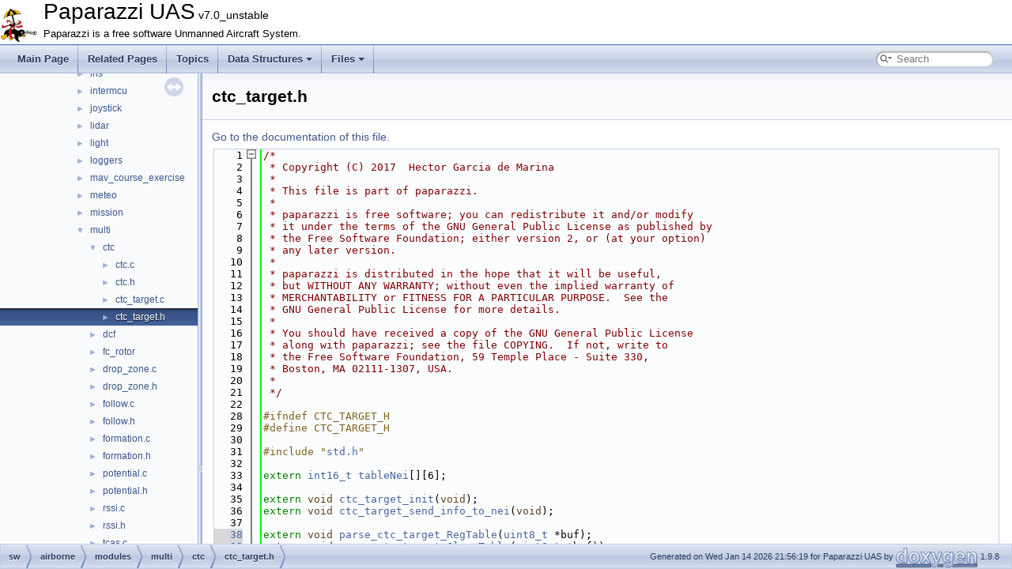

--- FILE ---
content_type: text/html; charset=utf-8
request_url: https://docs.paparazziuav.org/latest/ctc__target_8h_source.html
body_size: 3202
content:
<!DOCTYPE html PUBLIC "-//W3C//DTD XHTML 1.0 Transitional//EN" "https://www.w3.org/TR/xhtml1/DTD/xhtml1-transitional.dtd">
<html xmlns="http://www.w3.org/1999/xhtml" lang="en-US">
<head>
<meta http-equiv="Content-Type" content="text/xhtml;charset=UTF-8"/>
<meta http-equiv="X-UA-Compatible" content="IE=11"/>
<meta name="generator" content="Doxygen 1.9.8"/>
<meta name="viewport" content="width=device-width, initial-scale=1"/>
<title>Paparazzi UAS: sw/airborne/modules/multi/ctc/ctc_target.h Source File</title>
<link href="tabs.css" rel="stylesheet" type="text/css"/>
<script type="text/javascript" src="jquery.js"></script>
<script type="text/javascript" src="dynsections.js"></script>
<link href="navtree.css" rel="stylesheet" type="text/css"/>
<script type="text/javascript" src="resize.js"></script>
<script type="text/javascript" src="navtreedata.js"></script>
<script type="text/javascript" src="navtree.js"></script>
<link href="search/search.css" rel="stylesheet" type="text/css"/>
<script type="text/javascript" src="search/searchdata.js"></script>
<script type="text/javascript" src="search/search.js"></script>
<link href="doxygen.css" rel="stylesheet" type="text/css" />
</head>
<body>
<div id="top"><!-- do not remove this div, it is closed by doxygen! -->
<div id="titlearea">
<table cellspacing="0" cellpadding="0">
 <tbody>
 <tr id="projectrow">
  <td id="projectlogo"><img alt="Logo" src="penguin_icon.png"/></td>
  <td id="projectalign">
   <div id="projectname">Paparazzi UAS<span id="projectnumber">&#160;v7.0_unstable</span>
   </div>
   <div id="projectbrief">Paparazzi is a free software Unmanned Aircraft System.</div>
  </td>
 </tr>
 </tbody>
</table>
</div>
<!-- end header part -->
<!-- Generated by Doxygen 1.9.8 -->
<script type="text/javascript">
/* @license magnet:?xt=urn:btih:d3d9a9a6595521f9666a5e94cc830dab83b65699&amp;dn=expat.txt MIT */
var searchBox = new SearchBox("searchBox", "search/",'.html');
/* @license-end */
</script>
<script type="text/javascript" src="menudata.js"></script>
<script type="text/javascript" src="menu.js"></script>
<script type="text/javascript">
/* @license magnet:?xt=urn:btih:d3d9a9a6595521f9666a5e94cc830dab83b65699&amp;dn=expat.txt MIT */
$(function() {
  initMenu('',true,false,'search.php','Search');
  $(document).ready(function() { init_search(); });
});
/* @license-end */
</script>
<div id="main-nav"></div>
<script type="text/javascript">
/* @license magnet:?xt=urn:btih:d3d9a9a6595521f9666a5e94cc830dab83b65699&amp;dn=expat.txt MIT */
$(document).ready(function() { init_codefold(0); });
/* @license-end */
</script>
</div><!-- top -->
<div id="side-nav" class="ui-resizable side-nav-resizable">
  <div id="nav-tree">
    <div id="nav-tree-contents">
      <div id="nav-sync" class="sync"></div>
    </div>
  </div>
  <div id="splitbar" style="-moz-user-select:none;" 
       class="ui-resizable-handle">
  </div>
</div>
<script type="text/javascript">
/* @license magnet:?xt=urn:btih:d3d9a9a6595521f9666a5e94cc830dab83b65699&amp;dn=expat.txt MIT */
$(document).ready(function(){initNavTree('ctc__target_8h_source.html',''); initResizable(); });
/* @license-end */
</script>
<div id="doc-content">
<!-- window showing the filter options -->
<div id="MSearchSelectWindow"
     onmouseover="return searchBox.OnSearchSelectShow()"
     onmouseout="return searchBox.OnSearchSelectHide()"
     onkeydown="return searchBox.OnSearchSelectKey(event)">
</div>

<!-- iframe showing the search results (closed by default) -->
<div id="MSearchResultsWindow">
<div id="MSearchResults">
<div class="SRPage">
<div id="SRIndex">
<div id="SRResults"></div>
<div class="SRStatus" id="Loading">Loading...</div>
<div class="SRStatus" id="Searching">Searching...</div>
<div class="SRStatus" id="NoMatches">No Matches</div>
</div>
</div>
</div>
</div>

<div class="header">
  <div class="headertitle"><div class="title">ctc_target.h</div></div>
</div><!--header-->
<div class="contents">
<a href="ctc__target_8h.html">Go to the documentation of this file.</a><div class="fragment"><div class="line"><a id="l00001" name="l00001"></a><span class="lineno">    1</span><span class="comment">/*</span></div>
<div class="line"><a id="l00002" name="l00002"></a><span class="lineno">    2</span><span class="comment"> * Copyright (C) 2017  Hector Garcia de Marina</span></div>
<div class="line"><a id="l00003" name="l00003"></a><span class="lineno">    3</span><span class="comment"> *</span></div>
<div class="line"><a id="l00004" name="l00004"></a><span class="lineno">    4</span><span class="comment"> * This file is part of paparazzi.</span></div>
<div class="line"><a id="l00005" name="l00005"></a><span class="lineno">    5</span><span class="comment"> *</span></div>
<div class="line"><a id="l00006" name="l00006"></a><span class="lineno">    6</span><span class="comment"> * paparazzi is free software; you can redistribute it and/or modify</span></div>
<div class="line"><a id="l00007" name="l00007"></a><span class="lineno">    7</span><span class="comment"> * it under the terms of the GNU General Public License as published by</span></div>
<div class="line"><a id="l00008" name="l00008"></a><span class="lineno">    8</span><span class="comment"> * the Free Software Foundation; either version 2, or (at your option)</span></div>
<div class="line"><a id="l00009" name="l00009"></a><span class="lineno">    9</span><span class="comment"> * any later version.</span></div>
<div class="line"><a id="l00010" name="l00010"></a><span class="lineno">   10</span><span class="comment"> *</span></div>
<div class="line"><a id="l00011" name="l00011"></a><span class="lineno">   11</span><span class="comment"> * paparazzi is distributed in the hope that it will be useful,</span></div>
<div class="line"><a id="l00012" name="l00012"></a><span class="lineno">   12</span><span class="comment"> * but WITHOUT ANY WARRANTY; without even the implied warranty of</span></div>
<div class="line"><a id="l00013" name="l00013"></a><span class="lineno">   13</span><span class="comment"> * MERCHANTABILITY or FITNESS FOR A PARTICULAR PURPOSE.  See the</span></div>
<div class="line"><a id="l00014" name="l00014"></a><span class="lineno">   14</span><span class="comment"> * GNU General Public License for more details.</span></div>
<div class="line"><a id="l00015" name="l00015"></a><span class="lineno">   15</span><span class="comment"> *</span></div>
<div class="line"><a id="l00016" name="l00016"></a><span class="lineno">   16</span><span class="comment"> * You should have received a copy of the GNU General Public License</span></div>
<div class="line"><a id="l00017" name="l00017"></a><span class="lineno">   17</span><span class="comment"> * along with paparazzi; see the file COPYING.  If not, write to</span></div>
<div class="line"><a id="l00018" name="l00018"></a><span class="lineno">   18</span><span class="comment"> * the Free Software Foundation, 59 Temple Place - Suite 330,</span></div>
<div class="line"><a id="l00019" name="l00019"></a><span class="lineno">   19</span><span class="comment"> * Boston, MA 02111-1307, USA.</span></div>
<div class="line"><a id="l00020" name="l00020"></a><span class="lineno">   20</span><span class="comment"> *</span></div>
<div class="line"><a id="l00021" name="l00021"></a><span class="lineno">   21</span><span class="comment"> */</span></div>
<div class="line"><a id="l00022" name="l00022"></a><span class="lineno">   22</span> </div>
<div class="line"><a id="l00028" name="l00028"></a><span class="lineno">   28</span><span class="preprocessor">#ifndef CTC_TARGET_H</span></div>
<div class="line"><a id="l00029" name="l00029"></a><span class="lineno">   29</span><span class="preprocessor">#define CTC_TARGET_H</span></div>
<div class="line"><a id="l00030" name="l00030"></a><span class="lineno">   30</span> </div>
<div class="line"><a id="l00031" name="l00031"></a><span class="lineno">   31</span><span class="preprocessor">#include &quot;<a class="code" href="std_8h.html">std.h</a>&quot;</span></div>
<div class="line"><a id="l00032" name="l00032"></a><span class="lineno">   32</span> </div>
<div class="line"><a id="l00033" name="l00033"></a><span class="lineno">   33</span><span class="keyword">extern</span> <a class="code hl_typedef" href="vl53l1__types_8h.html#aa343fa3b3d06292b959ffdd4c4703b06">int16_t</a> <a class="code hl_variable" href="ctc__target_8h.html#a18b51373a3938914c946e1bf97392b4e">tableNei</a>[][6];</div>
<div class="line"><a id="l00034" name="l00034"></a><span class="lineno">   34</span> </div>
<div class="line"><a id="l00035" name="l00035"></a><span class="lineno">   35</span><span class="keyword">extern</span> <span class="keywordtype">void</span> <a class="code hl_function" href="ctc__target_8h.html#a2c31be9b86b8d2990a9e3f448f3ebaf9">ctc_target_init</a>(<span class="keywordtype">void</span>);</div>
<div class="line"><a id="l00036" name="l00036"></a><span class="lineno">   36</span><span class="keyword">extern</span> <span class="keywordtype">void</span> <a class="code hl_function" href="ctc__target_8h.html#a1bd09dfa4fe42657ce4e7719e3a1553b">ctc_target_send_info_to_nei</a>(<span class="keywordtype">void</span>);</div>
<div class="line"><a id="l00037" name="l00037"></a><span class="lineno">   37</span> </div>
<div class="line"><a id="l00038" name="l00038"></a><span class="lineno"><a class="line" href="ctc__target_8h.html#a206b9f66d3137be55b05305b969ab3bd">   38</a></span><span class="keyword">extern</span> <span class="keywordtype">void</span> <a class="code hl_function" href="ctc__target_8c.html#a546153e9ee7926e611357a34c2556021">parse_ctc_target_RegTable</a>(<a class="code hl_typedef" href="vl53l1__types_8h.html#aba7bc1797add20fe3efdf37ced1182c5">uint8_t</a> *buf);</div>
<div class="line"><a id="l00039" name="l00039"></a><span class="lineno"><a class="line" href="ctc__target_8h.html#ac17a14d7c5246bb1dea2a23776e4eeee">   39</a></span><span class="keyword">extern</span> <span class="keywordtype">void</span> <a class="code hl_function" href="ctc__target_8c.html#a280e642e9857bcc4c206e57bdaf439bb">parse_ctc_target_CleanTable</a>(<a class="code hl_typedef" href="vl53l1__types_8h.html#aba7bc1797add20fe3efdf37ced1182c5">uint8_t</a> *buf));</div>
<div class="line"><a id="l00040" name="l00040"></a><span class="lineno">   40</span> </div>
<div class="line"><a id="l00041" name="l00041"></a><span class="lineno">   41</span><span class="preprocessor">#endif </span><span class="comment">// CTC_TARGET_H</span></div>
<div class="ttc" id="actc__target_8c_html_a280e642e9857bcc4c206e57bdaf439bb"><div class="ttname"><a href="ctc__target_8c.html#a280e642e9857bcc4c206e57bdaf439bb">parse_ctc_target_CleanTable</a></div><div class="ttdeci">void parse_ctc_target_CleanTable(void)</div><div class="ttdef"><b>Definition</b> <a href="ctc__target_8c_source.html#l00083">ctc_target.c:83</a></div></div>
<div class="ttc" id="actc__target_8c_html_a546153e9ee7926e611357a34c2556021"><div class="ttname"><a href="ctc__target_8c.html#a546153e9ee7926e611357a34c2556021">parse_ctc_target_RegTable</a></div><div class="ttdeci">void parse_ctc_target_RegTable(void)</div><div class="ttdef"><b>Definition</b> <a href="ctc__target_8c_source.html#l00070">ctc_target.c:70</a></div></div>
<div class="ttc" id="actc__target_8h_html_a18b51373a3938914c946e1bf97392b4e"><div class="ttname"><a href="ctc__target_8h.html#a18b51373a3938914c946e1bf97392b4e">tableNei</a></div><div class="ttdeci">int16_t tableNei[][6]</div><div class="ttdef"><b>Definition</b> <a href="ctc_8c_source.html#l00081">ctc.c:81</a></div></div>
<div class="ttc" id="actc__target_8h_html_a1bd09dfa4fe42657ce4e7719e3a1553b"><div class="ttname"><a href="ctc__target_8h.html#a1bd09dfa4fe42657ce4e7719e3a1553b">ctc_target_send_info_to_nei</a></div><div class="ttdeci">void ctc_target_send_info_to_nei(void)</div><div class="ttdef"><b>Definition</b> <a href="ctc__target_8c_source.html#l00047">ctc_target.c:47</a></div></div>
<div class="ttc" id="actc__target_8h_html_a2c31be9b86b8d2990a9e3f448f3ebaf9"><div class="ttname"><a href="ctc__target_8h.html#a2c31be9b86b8d2990a9e3f448f3ebaf9">ctc_target_init</a></div><div class="ttdeci">void ctc_target_init(void)</div><div class="ttdef"><b>Definition</b> <a href="ctc__target_8c_source.html#l00040">ctc_target.c:40</a></div></div>
<div class="ttc" id="astd_8h_html"><div class="ttname"><a href="std_8h.html">std.h</a></div></div>
<div class="ttc" id="avl53l1__types_8h_html_aa343fa3b3d06292b959ffdd4c4703b06"><div class="ttname"><a href="vl53l1__types_8h.html#aa343fa3b3d06292b959ffdd4c4703b06">int16_t</a></div><div class="ttdeci">short int16_t</div><div class="ttdoc">Typedef defining 16 bit short type.</div><div class="ttdef"><b>Definition</b> <a href="vl53l1__types_8h_source.html#l00093">vl53l1_types.h:93</a></div></div>
<div class="ttc" id="avl53l1__types_8h_html_aba7bc1797add20fe3efdf37ced1182c5"><div class="ttname"><a href="vl53l1__types_8h.html#aba7bc1797add20fe3efdf37ced1182c5">uint8_t</a></div><div class="ttdeci">unsigned char uint8_t</div><div class="ttdoc">Typedef defining 8 bit unsigned char type.</div><div class="ttdef"><b>Definition</b> <a href="vl53l1__types_8h_source.html#l00098">vl53l1_types.h:98</a></div></div>
</div><!-- fragment --></div><!-- contents -->
</div><!-- doc-content -->
<!-- start footer part -->
<div id="nav-path" class="navpath"><!-- id is needed for treeview function! -->
  <ul>
    <li class="navelem"><a class="el" href="dir_01fcd3835fb4e7d9331b722d86291b65.html">sw</a></li><li class="navelem"><a class="el" href="dir_5e9153041680afc3c016fd52fa730b56.html">airborne</a></li><li class="navelem"><a class="el" href="dir_c2abcdd6ccb39c3582929c0e3f5651c2.html">modules</a></li><li class="navelem"><a class="el" href="dir_280ddc4eab531a6a77fbd73e72656568.html">multi</a></li><li class="navelem"><a class="el" href="dir_1889829e0cd2f1147fab399b199a05a4.html">ctc</a></li><li class="navelem"><a class="el" href="ctc__target_8h.html">ctc_target.h</a></li>
    <li class="footer">Generated on Wed Jan 14 2026 21:56:19 for Paparazzi UAS by <a href="https://www.doxygen.org/index.html"><img class="footer" src="doxygen.svg" width="104" height="31" alt="doxygen"/></a> 1.9.8 </li>
  </ul>
</div>
</body>
</html>


--- FILE ---
content_type: application/javascript; charset=utf-8
request_url: https://docs.paparazziuav.org/latest/dir_1889829e0cd2f1147fab399b199a05a4.js
body_size: -378
content:
var dir_1889829e0cd2f1147fab399b199a05a4 =
[
    [ "ctc.c", "ctc_8c.html", "ctc_8c" ],
    [ "ctc.h", "ctc_8h.html", "ctc_8h" ],
    [ "ctc_target.c", "ctc__target_8c.html", "ctc__target_8c" ],
    [ "ctc_target.h", "ctc__target_8h.html", "ctc__target_8h" ]
];

--- FILE ---
content_type: application/javascript; charset=utf-8
request_url: https://docs.paparazziuav.org/latest/dir_280ddc4eab531a6a77fbd73e72656568.js
body_size: -204
content:
var dir_280ddc4eab531a6a77fbd73e72656568 =
[
    [ "ctc", "dir_1889829e0cd2f1147fab399b199a05a4.html", "dir_1889829e0cd2f1147fab399b199a05a4" ],
    [ "dcf", "dir_9f6688ff566f5c59c5622982f9071be5.html", "dir_9f6688ff566f5c59c5622982f9071be5" ],
    [ "fc_rotor", "dir_1ebbe115f258296c1edf748937894bd6.html", "dir_1ebbe115f258296c1edf748937894bd6" ],
    [ "drop_zone.c", "drop__zone_8c.html", "drop__zone_8c" ],
    [ "drop_zone.h", "drop__zone_8h.html", "drop__zone_8h" ],
    [ "follow.c", "follow_8c.html", "follow_8c" ],
    [ "follow.h", "follow_8h.html", "follow_8h" ],
    [ "formation.c", "formation_8c.html", "formation_8c" ],
    [ "formation.h", "formation_8h.html", "formation_8h" ],
    [ "potential.c", "potential_8c.html", "potential_8c" ],
    [ "potential.h", "potential_8h.html", "potential_8h" ],
    [ "rssi.c", "rssi_8c.html", "rssi_8c" ],
    [ "rssi.h", "rssi_8h.html", "rssi_8h" ],
    [ "tcas.c", "tcas_8c.html", "tcas_8c" ],
    [ "tcas.h", "tcas_8h.html", "tcas_8h" ],
    [ "traffic_info.c", "traffic__info_8c.html", "traffic__info_8c" ],
    [ "traffic_info.h", "traffic__info_8h.html", "traffic__info_8h" ]
];

--- FILE ---
content_type: application/javascript; charset=utf-8
request_url: https://docs.paparazziuav.org/latest/dir_c2abcdd6ccb39c3582929c0e3f5651c2.js
body_size: 2038
content:
var dir_c2abcdd6ccb39c3582929c0e3f5651c2 =
[
    [ "actuators", "dir_70fcbe4bfac1daf70a9a1cc8a4943db9.html", "dir_70fcbe4bfac1daf70a9a1cc8a4943db9" ],
    [ "adcs", "dir_7db9f768f6795de127968192d654d670.html", "dir_7db9f768f6795de127968192d654d670" ],
    [ "ahrs", "dir_4a55dba757caadfd5d6f3db96533e71b.html", "dir_4a55dba757caadfd5d6f3db96533e71b" ],
    [ "air_data", "dir_7c79cf3fc55c1bc2c13c3c778f75f69a.html", "dir_7c79cf3fc55c1bc2c13c3c778f75f69a" ],
    [ "airborne_ant_track", "dir_b38d3b7daf8f5f4aa9cdde7d2cfcefba.html", "dir_b38d3b7daf8f5f4aa9cdde7d2cfcefba" ],
    [ "benchmark", "dir_8d6f6e9d45d173b830508905ddd2e0a8.html", "dir_8d6f6e9d45d173b830508905ddd2e0a8" ],
    [ "boards", "dir_3f00c278a79ac93d8d383722cb61bd67.html", "dir_3f00c278a79ac93d8d383722cb61bd67" ],
    [ "calibration", "dir_37564ab831024cf4b25aef13fc1feda3.html", "dir_37564ab831024cf4b25aef13fc1feda3" ],
    [ "cam_control", "dir_900c035387cecacfdb66232491aebefe.html", "dir_900c035387cecacfdb66232491aebefe" ],
    [ "cartography", "dir_792c2a84fee7c4fb401cf6815b5aa97f.html", "dir_792c2a84fee7c4fb401cf6815b5aa97f" ],
    [ "checks", "dir_24cf6086042171dbb948d3baa866052c.html", "dir_24cf6086042171dbb948d3baa866052c" ],
    [ "com", "dir_ab659a912c5ed409300202a36e1f8d55.html", "dir_ab659a912c5ed409300202a36e1f8d55" ],
    [ "computer_vision", "dir_304e79c9f5d09ea65a2f55aafb6a6b9d.html", "dir_304e79c9f5d09ea65a2f55aafb6a6b9d" ],
    [ "core", "dir_0e703de7e76e38c62de795c957434487.html", "dir_0e703de7e76e38c62de795c957434487" ],
    [ "ctrl", "dir_94757629c544be2d6d24b01569be56e6.html", "dir_94757629c544be2d6d24b01569be56e6" ],
    [ "datalink", "dir_164c7aa663179b26059278e7f36078da.html", "dir_164c7aa663179b26059278e7f36078da" ],
    [ "decawave", "dir_0052b60a5651ac9f93ab63c946b53cbf.html", "dir_0052b60a5651ac9f93ab63c946b53cbf" ],
    [ "demo_module", "dir_42845a75b17d015b5ef92a933f21948f.html", "dir_42845a75b17d015b5ef92a933f21948f" ],
    [ "dfu_command", "dir_b6eb9d90dc26da06d07b78a4892a4535.html", "dir_b6eb9d90dc26da06d07b78a4892a4535" ],
    [ "digital_cam", "dir_9cd42eb44f1e76fa7c8c7cd9c9a53863.html", "dir_9cd42eb44f1e76fa7c8c7cd9c9a53863" ],
    [ "display", "dir_ba28e41237872f6268f6dbae3db26982.html", "dir_ba28e41237872f6268f6dbae3db26982" ],
    [ "dragspeed", "dir_ad064ae0212a4ea2b196e6408963954a.html", "dir_ad064ae0212a4ea2b196e6408963954a" ],
    [ "e_identification_fr", "dir_51c0e09519a14e93e51ada07966e2911.html", "dir_51c0e09519a14e93e51ada07966e2911" ],
    [ "energy", "dir_f40bc035e2479aed27dd3b0d2c095b9e.html", "dir_f40bc035e2479aed27dd3b0d2c095b9e" ],
    [ "esc32", "dir_8e4eb92ca8fbe13ea6cb936092ce230d.html", "dir_8e4eb92ca8fbe13ea6cb936092ce230d" ],
    [ "gas_engine", "dir_7484711c0a9b71cf5eefae5b984f174b.html", "dir_7484711c0a9b71cf5eefae5b984f174b" ],
    [ "geo_mag", "dir_45631f37b0deddad5fac6a40f1cf48fa.html", "dir_45631f37b0deddad5fac6a40f1cf48fa" ],
    [ "glide_wing_lock", "dir_fc0ab19c3a6e052df412b06c0603facb.html", "dir_fc0ab19c3a6e052df412b06c0603facb" ],
    [ "gpio_ext", "dir_25b954d33a095fb5e1d439288cfceb4f.html", "dir_25b954d33a095fb5e1d439288cfceb4f" ],
    [ "gps", "dir_5e5c455c6cc9b4955752fc2ddd0b9fff.html", "dir_5e5c455c6cc9b4955752fc2ddd0b9fff" ],
    [ "gsm", "dir_6a22c778aa9d007fbd268b0dbbe385cb.html", "dir_6a22c778aa9d007fbd268b0dbbe385cb" ],
    [ "guidance", "dir_4ee91589357a83ed771c51844e853db2.html", "dir_4ee91589357a83ed771c51844e853db2" ],
    [ "guidance_opticflow", "dir_2e381a947b440f56a5ef50f02a80163b.html", "dir_2e381a947b440f56a5ef50f02a80163b" ],
    [ "gumstix_interface", "dir_782f24016614460bc545971e96ca8414.html", "dir_782f24016614460bc545971e96ca8414" ],
    [ "helicopter", "dir_ced032e2525c5750f626a61130b62832.html", "dir_ced032e2525c5750f626a61130b62832" ],
    [ "hott", "dir_e036258a99ba9172525cede17bed32d4.html", "dir_e036258a99ba9172525cede17bed32d4" ],
    [ "imu", "dir_fcd55c2d9795129c53a601ffc56fe50e.html", "dir_fcd55c2d9795129c53a601ffc56fe50e" ],
    [ "ins", "dir_12fb52dac4e3837dec02c6544f4d82f8.html", "dir_12fb52dac4e3837dec02c6544f4d82f8" ],
    [ "intermcu", "dir_b59edde850f8ccf4b394776fda69f2c6.html", "dir_b59edde850f8ccf4b394776fda69f2c6" ],
    [ "joystick", "dir_bd315249509f9387de8b396532230b31.html", "dir_bd315249509f9387de8b396532230b31" ],
    [ "lidar", "dir_f4ca31d105c4342227373714bf7859c8.html", "dir_f4ca31d105c4342227373714bf7859c8" ],
    [ "light", "dir_802df40992caaa23f4b723bcb0bc8bd1.html", "dir_802df40992caaa23f4b723bcb0bc8bd1" ],
    [ "loggers", "dir_cbf4be70f5fb954ea1d2a546dd70b40e.html", "dir_cbf4be70f5fb954ea1d2a546dd70b40e" ],
    [ "mav_course_exercise", "dir_32910f4cd606c38566e45fd1c643229e.html", "dir_32910f4cd606c38566e45fd1c643229e" ],
    [ "meteo", "dir_dcc9af59dc35b42e32db80b18066e136.html", "dir_dcc9af59dc35b42e32db80b18066e136" ],
    [ "mission", "dir_6eed4cd5dc7f8396232b71b94973ca94.html", "dir_6eed4cd5dc7f8396232b71b94973ca94" ],
    [ "multi", "dir_280ddc4eab531a6a77fbd73e72656568.html", "dir_280ddc4eab531a6a77fbd73e72656568" ],
    [ "nav", "dir_984e899df90dd104b2eabcdbb76ec71f.html", "dir_984e899df90dd104b2eabcdbb76ec71f" ],
    [ "obstacle_avoidance", "dir_e1bb5e76ffaaafe6f13f5c4932daceba.html", "dir_e1bb5e76ffaaafe6f13f5c4932daceba" ],
    [ "optical_flow", "dir_f52ac0bf93f8ebf53ea13ad6120e8a63.html", "dir_f52ac0bf93f8ebf53ea13ad6120e8a63" ],
    [ "orange_avoider", "dir_183f1dc71a771a05a9ab5222da140bc3.html", "dir_183f1dc71a771a05a9ab5222da140bc3" ],
    [ "pano_unwrap", "dir_051d73f15ec2effa2186b6ce7fd3cd5a.html", "dir_051d73f15ec2effa2186b6ce7fd3cd5a" ],
    [ "pca9685", "dir_b5f3e12090c18a7b91ae0e81924e6746.html", "dir_b5f3e12090c18a7b91ae0e81924e6746" ],
    [ "pose_history", "dir_30323964bd2ca13826a17d9f755d7b61.html", "dir_30323964bd2ca13826a17d9f755d7b61" ],
    [ "px4_flash", "dir_7d07a2235bf732e635d4183f1ff4bace.html", "dir_7d07a2235bf732e635d4183f1ff4bace" ],
    [ "px4_gimbal", "dir_7440be264615bd5608c4336d4816dee8.html", "dir_7440be264615bd5608c4336d4816dee8" ],
    [ "radio_control", "dir_f125d81e9dfef46cf6053f80e8884f7e.html", "dir_f125d81e9dfef46cf6053f80e8884f7e" ],
    [ "range_finder", "dir_80a5891e1425a0a362a7328cd2bc25aa.html", "dir_80a5891e1425a0a362a7328cd2bc25aa" ],
    [ "range_forcefield", "dir_383aa5ecfbb15f18bd0448126dc1b607.html", "dir_383aa5ecfbb15f18bd0448126dc1b607" ],
    [ "relative_localization_filter", "dir_808b32a89de8baa3bfdbe89b0748a283.html", "dir_808b32a89de8baa3bfdbe89b0748a283" ],
    [ "rotwing_drone", "dir_4af85dec26241e8232a868b2a8878f9e.html", "dir_4af85dec26241e8232a868b2a8878f9e" ],
    [ "rust", "dir_19eaf27296313f09cdbfc5bb25e0962f.html", "dir_19eaf27296313f09cdbfc5bb25e0962f" ],
    [ "safety", "dir_b627ae31f1bb17f1a68ba4b068a18510.html", "dir_b627ae31f1bb17f1a68ba4b068a18510" ],
    [ "sensors", "dir_2f48bbb566df394f79dcf8fe0631584a.html", "dir_2f48bbb566df394f79dcf8fe0631584a" ],
    [ "servo_tester", "dir_c59999c9c4c3ce2ad9926d4ee931ee97.html", "dir_c59999c9c4c3ce2ad9926d4ee931ee97" ],
    [ "sonar", "dir_f794e7c055cca00c0de6f5564d477f09.html", "dir_f794e7c055cca00c0de6f5564d477f09" ],
    [ "spektrum_soft_bind", "dir_4fce34fdfa3ee0c77fb7c89ba1db056f.html", "dir_4fce34fdfa3ee0c77fb7c89ba1db056f" ],
    [ "stereocam", "dir_3df9ff4d3eb13d31d58a513ba3c4e4bb.html", "dir_3df9ff4d3eb13d31d58a513ba3c4e4bb" ],
    [ "switching", "dir_48e2729a7857fbd238afa6214b1fc763.html", "dir_48e2729a7857fbd238afa6214b1fc763" ],
    [ "system_identification", "dir_c284a1faf6d5815afd7007ca54e80be9.html", "dir_c284a1faf6d5815afd7007ca54e80be9" ],
    [ "time", "dir_63011ef7b1135673f06d06b59c577dfa.html", "dir_63011ef7b1135673f06d06b59c577dfa" ],
    [ "tlsf", "dir_2dab0067fc5855d238895e34a3d18072.html", "dir_2dab0067fc5855d238895e34a3d18072" ],
    [ "uav_recovery", "dir_514e42ddade0df778a696ac907fa7c01.html", "dir_514e42ddade0df778a696ac907fa7c01" ],
    [ "wedgebug", "dir_b0be9e4db44222178b6b6cac00abe50a.html", "dir_b0be9e4db44222178b6b6cac00abe50a" ]
];

--- FILE ---
content_type: application/javascript; charset=utf-8
request_url: https://docs.paparazziuav.org/latest/dir_01fcd3835fb4e7d9331b722d86291b65.js
body_size: -327
content:
var dir_01fcd3835fb4e7d9331b722d86291b65 =
[
    [ "airborne", "dir_5e9153041680afc3c016fd52fa730b56.html", "dir_5e9153041680afc3c016fd52fa730b56" ],
    [ "simulator", "dir_57152efd0242905f7c5d6768e6b65e41.html", "dir_57152efd0242905f7c5d6768e6b65e41" ]
];

--- FILE ---
content_type: application/javascript; charset=utf-8
request_url: https://docs.paparazziuav.org/latest/navtreeindex44.js
body_size: 4585
content:
var NAVTREEINDEX44 =
{
"ctc_8h.html":[12,0,1,0,6,46,0,1],
"ctc_8h.html#a03d5c465a0472d27b89a510004d97daa":[12,0,1,0,6,46,0,1,1],
"ctc_8h.html#a18b51373a3938914c946e1bf97392b4e":[12,0,1,0,6,46,0,1,13],
"ctc_8h.html#a20edcde8852e3216edd961306d1dd1af":[12,0,1,0,6,46,0,1,0,16],
"ctc_8h.html#a2da2a6c4844a3d097f9f935522692868":[12,0,1,0,6,46,0,1,0,8],
"ctc_8h.html#a32b1a35f5a16b1dce402c58ed82e6c39":[12,0,1,0,6,46,0,1,0,11],
"ctc_8h.html#a333a299639da8b8d3146dae0d9e1e5ee":[12,0,1,0,6,46,0,1,5],
"ctc_8h.html#a41ca7da4e74a84c337b7713fddec8e72":[12,0,1,0,6,46,0,1,3],
"ctc_8h.html#a451e8b5e8f347609d956627d23fd696c":[12,0,1,0,6,46,0,1,4],
"ctc_8h.html#a4a3afd26f3120f3350a5e79dc5639f35":[12,0,1,0,6,46,0,1,0,4],
"ctc_8h.html#a5a3622c70e4b5d25d01c95753d858450":[12,0,1,0,6,46,0,1,0,17],
"ctc_8h.html#a5b11a0dad3c41ee53ad46819142f3827":[12,0,1,0,6,46,0,1,0,12],
"ctc_8h.html#a5fc4196e534ebf2fae26566ad712807d":[12,0,1,0,6,46,0,1,8],
"ctc_8h.html#a64c6ed0e3c6031b51c40df886b3ecc3d":[12,0,1,0,6,46,0,1,11],
"ctc_8h.html#a6b52896b80b475716831460f2a13eca5":[12,0,1,0,6,46,0,1,10],
"ctc_8h.html#a6fdf510c1bfe5ab719c27581cf5aad39":[12,0,1,0,6,46,0,1,0,1],
"ctc_8h.html#a7e30972db00cb44e907ac65cd61c540d":[12,0,1,0,6,46,0,1,0,18],
"ctc_8h.html#a80bbd360702d85000d73fcd4dc8d0c37":[12,0,1,0,6,46,0,1,0,2],
"ctc_8h.html#a829ab0ec696b52460881e9ae18719927":[12,0,1,0,6,46,0,1,0,3],
"ctc_8h.html#a958e41e8b16241314fe315f2b6f82714":[12,0,1,0,6,46,0,1,0,0],
"ctc_8h.html#a9d266f88d9bf0ff9aa0b01dc9d8f951a":[12,0,1,0,6,46,0,1,6],
"ctc_8h.html#ab1797c337324081963da39a22e03f1fc":[12,0,1,0,6,46,0,1,0,15],
"ctc_8h.html#ab9636aaf6f899d4990fc2fbca8cd4b74":[12,0,1,0,6,46,0,1,9],
"ctc_8h.html#abbb897f22a160062468c765c3c881479":[12,0,1,0,6,46,0,1,0,9],
"ctc_8h.html#abf910d6aaae5ccad29795e6b5eb6ab11":[12,0,1,0,6,46,0,1,0,14],
"ctc_8h.html#ac91530a8b69835067c3908803d38c59d":[12,0,1,0,6,46,0,1,0,5],
"ctc_8h.html#acfc8966474f9495c804b18ff05c6f201":[12,0,1,0,6,46,0,1,0,13],
"ctc_8h.html#ad109345617165756bf0e175f6cab7ed5":[12,0,1,0,6,46,0,1,0,7],
"ctc_8h.html#ad27187d4375f5131688bfc14aaae70f6":[12,0,1,0,6,46,0,1,0,6],
"ctc_8h.html#ad66f4436b18b07a2c23706aecf0be97a":[12,0,1,0,6,46,0,1,0,10],
"ctc_8h.html#ad9b402f93fca306b0c2f7db171061bc2":[12,0,1,0,6,46,0,1,12],
"ctc_8h.html#ae6ceca7206bf586a77099122bf7574b1":[12,0,1,0,6,46,0,1,7],
"ctc_8h.html#af71daf9fe6be839881aea3db9e8ba838":[12,0,1,0,6,46,0,1,2],
"ctc_8h.html#aff5d833bf5cb291522785575013c8b2a":[12,0,1,0,6,46,0,1,0,19],
"ctc_8h.html#structctc__con":[12,0,1,0,6,46,0,1,0],
"ctc_8h_source.html":[12,0,1,0,6,46,0,1],
"ctc__target_8c.html":[12,0,1,0,6,46,0,2],
"ctc__target_8c.html#a1bd09dfa4fe42657ce4e7719e3a1553b":[12,0,1,0,6,46,0,2,2],
"ctc__target_8c.html#a280e642e9857bcc4c206e57bdaf439bb":[12,0,1,0,6,46,0,2,3],
"ctc__target_8c.html#a2c31be9b86b8d2990a9e3f448f3ebaf9":[12,0,1,0,6,46,0,2,1],
"ctc__target_8c.html#a546153e9ee7926e611357a34c2556021":[12,0,1,0,6,46,0,2,4],
"ctc__target_8c.html#acca029f9ebaa03c02163147f8622ace3":[12,0,1,0,6,46,0,2,0],
"ctc__target_8c.html#ae473d74c6ce5071f34d2185be10ff345":[12,0,1,0,6,46,0,2,5],
"ctc__target_8c_source.html":[12,0,1,0,6,46,0,2],
"ctc__target_8h.html":[12,0,1,0,6,46,0,3],
"ctc__target_8h.html#a18b51373a3938914c946e1bf97392b4e":[12,0,1,0,6,46,0,3,4],
"ctc__target_8h.html#a1bd09dfa4fe42657ce4e7719e3a1553b":[12,0,1,0,6,46,0,3,1],
"ctc__target_8h.html#a206b9f66d3137be55b05305b969ab3bd":[12,0,1,0,6,46,0,3,3],
"ctc__target_8h.html#a2c31be9b86b8d2990a9e3f448f3ebaf9":[12,0,1,0,6,46,0,3,0],
"ctc__target_8h.html#ac17a14d7c5246bb1dea2a23776e4eeee":[12,0,1,0,6,46,0,3,2],
"ctc__target_8h_source.html":[12,0,1,0,6,46,0,3],
"ctrl_2follow__me_8c.html":[12,0,1,0,6,14,22],
"ctrl_2follow__me_8c.html#a031309688e040e45f0e6753927e6c6ff":[12,0,1,0,6,14,22,21],
"ctrl_2follow__me_8c.html#a3017592cd808196919adfe1f54065626":[12,0,1,0,6,14,22,7],
"ctrl_2follow__me_8c.html#a30faadd93c0e41f2f90c21453e15ce4a":[12,0,1,0,6,14,22,19],
"ctrl_2follow__me_8c.html#a541cb0adf085706d5ad8db5472190a50":[12,0,1,0,6,14,22,18],
"ctrl_2follow__me_8c.html#a5c3112293f2a4d98f2ddb0d937011a36":[12,0,1,0,6,14,22,8],
"ctrl_2follow__me_8c.html#a60804f459f50c5d80da04f81f9798523":[12,0,1,0,6,14,22,17],
"ctrl_2follow__me_8c.html#a673b7befe7369d483eab70356d902cf3":[12,0,1,0,6,14,22,23],
"ctrl_2follow__me_8c.html#a6f427701ae25703dfaff54851be30930":[12,0,1,0,6,14,22,13],
"ctrl_2follow__me_8c.html#a771483e02dac8146b6c3a62187254684":[12,0,1,0,6,14,22,4],
"ctrl_2follow__me_8c.html#a7a5570a7da89bfc9a9ff14f0beff7c1a":[12,0,1,0,6,14,22,16],
"ctrl_2follow__me_8c.html#a7e5c2903825aa9815752b1fd8105dc15":[12,0,1,0,6,14,22,9],
"ctrl_2follow__me_8c.html#a7e5dfcccf8f1c2dfefce3487ce31d6bb":[12,0,1,0,6,14,22,15],
"ctrl_2follow__me_8c.html#a872e35370b509603018a3efe3d906e62":[12,0,1,0,6,14,22,31],
"ctrl_2follow__me_8c.html#a8cb32137a35adb481338bdf97ab88d15":[12,0,1,0,6,14,22,26],
"ctrl_2follow__me_8c.html#a94cb3d5fa989d4b2c19dd2a5c4bb45e5":[12,0,1,0,6,14,22,30],
"ctrl_2follow__me_8c.html#a97aeeef9d4d2fc3c79a9a41f231d890a":[12,0,1,0,6,14,22,1],
"ctrl_2follow__me_8c.html#aa0d6b46f7d2009e7c4f4644747f9f261":[12,0,1,0,6,14,22,25],
"ctrl_2follow__me_8c.html#aaebeffb2f699c27b054373b128908c32":[12,0,1,0,6,14,22,6],
"ctrl_2follow__me_8c.html#aaffc4ed6f5ce0d7a813885960842c8ef":[12,0,1,0,6,14,22,5],
"ctrl_2follow__me_8c.html#ab77a45f78ddb404ec4b77f34540dbd82":[12,0,1,0,6,14,22,10],
"ctrl_2follow__me_8c.html#abf5ebb8f430b8bb0b18286dbfb1918bb":[12,0,1,0,6,14,22,0],
"ctrl_2follow__me_8c.html#abf988eada990b1a9736af52a61600512":[12,0,1,0,6,14,22,3],
"ctrl_2follow__me_8c.html#acc363a4fa02b6594aa2e21654bc9c7b0":[12,0,1,0,6,14,22,27],
"ctrl_2follow__me_8c.html#ada83f3cfaf3880b4c340ab1ae0dcca56":[12,0,1,0,6,14,22,24],
"ctrl_2follow__me_8c.html#add9769c38be9a0e4aaf00c079037a3a2":[12,0,1,0,6,14,22,29],
"ctrl_2follow__me_8c.html#ae2f09af3c2901119e698e71211e8ff69":[12,0,1,0,6,14,22,11],
"ctrl_2follow__me_8c.html#ae595b2c17a5b8c00f53402e8fcc443a6":[12,0,1,0,6,14,22,12],
"ctrl_2follow__me_8c.html#af2dae9f98bef60daec10fb750fff7bd2":[12,0,1,0,6,14,22,28],
"ctrl_2follow__me_8c.html#af85d88342ae8616246baeef0f0647042":[12,0,1,0,6,14,22,22],
"ctrl_2follow__me_8c.html#afa565319d8ca3db19092eabf5c27ec7f":[12,0,1,0,6,14,22,20],
"ctrl_2follow__me_8c.html#afd1d6bb114006374c0ce322987d59107":[12,0,1,0,6,14,22,14],
"ctrl_2follow__me_8c.html#afda654ff230cb6cc7083fb5353124771":[12,0,1,0,6,14,22,2],
"ctrl_2follow__me_8c_source.html":[12,0,1,0,6,14,22],
"ctrl_2follow__me_8h.html":[12,0,1,0,6,14,23],
"ctrl_2follow__me_8h.html#a3017592cd808196919adfe1f54065626":[12,0,1,0,6,14,23,1],
"ctrl_2follow__me_8h.html#a30faadd93c0e41f2f90c21453e15ce4a":[12,0,1,0,6,14,23,13],
"ctrl_2follow__me_8h.html#a541cb0adf085706d5ad8db5472190a50":[12,0,1,0,6,14,23,12],
"ctrl_2follow__me_8h.html#a5c3112293f2a4d98f2ddb0d937011a36":[12,0,1,0,6,14,23,2],
"ctrl_2follow__me_8h.html#a60804f459f50c5d80da04f81f9798523":[12,0,1,0,6,14,23,11],
"ctrl_2follow__me_8h.html#a6f427701ae25703dfaff54851be30930":[12,0,1,0,6,14,23,7],
"ctrl_2follow__me_8h.html#a7a5570a7da89bfc9a9ff14f0beff7c1a":[12,0,1,0,6,14,23,10],
"ctrl_2follow__me_8h.html#a7e5c2903825aa9815752b1fd8105dc15":[12,0,1,0,6,14,23,3],
"ctrl_2follow__me_8h.html#a7e5dfcccf8f1c2dfefce3487ce31d6bb":[12,0,1,0,6,14,23,9],
"ctrl_2follow__me_8h.html#aaebeffb2f699c27b054373b128908c32":[12,0,1,0,6,14,23,0],
"ctrl_2follow__me_8h.html#ab77a45f78ddb404ec4b77f34540dbd82":[12,0,1,0,6,14,23,4],
"ctrl_2follow__me_8h.html#ae2f09af3c2901119e698e71211e8ff69":[12,0,1,0,6,14,23,5],
"ctrl_2follow__me_8h.html#ae595b2c17a5b8c00f53402e8fcc443a6":[12,0,1,0,6,14,23,6],
"ctrl_2follow__me_8h.html#afd1d6bb114006374c0ce322987d59107":[12,0,1,0,6,14,23,8],
"ctrl_2follow__me_8h_source.html":[12,0,1,0,6,14,23],
"ctrl__module__innerloop__demo_8c.html":[12,0,1,0,6,14,4],
"ctrl__module__innerloop__demo_8c.html#a2a7323cb20a25d04675e7029725d0f06":[12,0,1,0,6,14,4,1],
"ctrl__module__innerloop__demo_8c.html#a5c7d785dbf189111383030ed66326e01":[12,0,1,0,6,14,4,8],
"ctrl__module__innerloop__demo_8c.html#a6dbfe79bbecd265d25ec3d8d21cb095b":[12,0,1,0,6,14,4,2],
"ctrl__module__innerloop__demo_8c.html#a6e8003c0ae48a02b2d0032810c69fa88":[12,0,1,0,6,14,4,5],
"ctrl__module__innerloop__demo_8c.html#a8b360bd61a56cd0c066db71cfbdc37a4":[12,0,1,0,6,14,4,3],
"ctrl__module__innerloop__demo_8c.html#a930fc2d7668ebfeaf878439804b73478":[12,0,1,0,6,14,4,4],
"ctrl__module__innerloop__demo_8c.html#ab325f25d6b8a8a63212572cbdad8b87a":[12,0,1,0,6,14,4,9],
"ctrl__module__innerloop__demo_8c.html#ae541c8a45b0875c67e832ce575348669":[12,0,1,0,6,14,4,6],
"ctrl__module__innerloop__demo_8c.html#ae95f03331cf6424439fb30fcbf8e738a":[12,0,1,0,6,14,4,7],
"ctrl__module__innerloop__demo_8c_source.html":[12,0,1,0,6,14,4],
"ctrl__module__innerloop__demo_8h.html":[12,0,1,0,6,14,5],
"ctrl__module__innerloop__demo_8h.html#a2a7323cb20a25d04675e7029725d0f06":[12,0,1,0,6,14,5,0],
"ctrl__module__innerloop__demo_8h.html#a5c7d785dbf189111383030ed66326e01":[12,0,1,0,6,14,5,5],
"ctrl__module__innerloop__demo_8h.html#a8b360bd61a56cd0c066db71cfbdc37a4":[12,0,1,0,6,14,5,1],
"ctrl__module__innerloop__demo_8h.html#a930fc2d7668ebfeaf878439804b73478":[12,0,1,0,6,14,5,2],
"ctrl__module__innerloop__demo_8h.html#ab325f25d6b8a8a63212572cbdad8b87a":[12,0,1,0,6,14,5,6],
"ctrl__module__innerloop__demo_8h.html#ae541c8a45b0875c67e832ce575348669":[12,0,1,0,6,14,5,3],
"ctrl__module__innerloop__demo_8h.html#ae95f03331cf6424439fb30fcbf8e738a":[12,0,1,0,6,14,5,4],
"ctrl__module__innerloop__demo_8h_source.html":[12,0,1,0,6,14,5],
"ctrl__module__outerloop__demo_8c.html":[12,0,1,0,6,14,6],
"ctrl__module__outerloop__demo_8c.html#a2a7323cb20a25d04675e7029725d0f06":[12,0,1,0,6,14,6,1],
"ctrl__module__outerloop__demo_8c.html#a456c94c12816e888ec7c301022ef3a17":[12,0,1,0,6,14,6,0,2],
"ctrl__module__outerloop__demo_8c.html#a456c94c12816e888ec7c301022ef3a17":[12,0,1,0,6,14,4,0,2],
"ctrl__module__outerloop__demo_8c.html#a576f54ea6321f1f804c68c195a443361":[12,0,1,0,6,14,6,0,3],
"ctrl__module__outerloop__demo_8c.html#a576f54ea6321f1f804c68c195a443361":[12,0,1,0,6,14,4,0,3],
"ctrl__module__outerloop__demo_8c.html#a65d1374971ec8fcd7acb34d920dccacb":[12,0,1,0,6,14,6,5],
"ctrl__module__outerloop__demo_8c.html#a688f27f954aba5ac11aa294c7ee1e5cf":[12,0,1,0,6,14,6,0,4],
"ctrl__module__outerloop__demo_8c.html#a688f27f954aba5ac11aa294c7ee1e5cf":[12,0,1,0,6,14,4,0,4],
"ctrl__module__outerloop__demo_8c.html#a86f8d5ff39d4d80c8ed85eff8cd9a502":[12,0,1,0,6,14,6,0,5],
"ctrl__module__outerloop__demo_8c.html#a86f8d5ff39d4d80c8ed85eff8cd9a502":[12,0,1,0,6,14,4,0,5],
"ctrl__module__outerloop__demo_8c.html#a8b360bd61a56cd0c066db71cfbdc37a4":[12,0,1,0,6,14,6,2],
"ctrl__module__outerloop__demo_8c.html#a930fc2d7668ebfeaf878439804b73478":[12,0,1,0,6,14,6,3],
"ctrl__module__outerloop__demo_8c.html#aa520a8ed7a4e070f40515a4408bf20ce":[12,0,1,0,6,14,6,4],
"ctrl__module__outerloop__demo_8c.html#aaaefd8a12c73e9cf73e991b86ced0443":[12,0,1,0,6,14,4,0,1],
"ctrl__module__outerloop__demo_8c.html#aaaefd8a12c73e9cf73e991b86ced0443":[12,0,1,0,6,14,6,0,1],
"ctrl__module__outerloop__demo_8c.html#af839c8b40cdb94531cf1525d9868867f":[12,0,1,0,6,14,4,0,0],
"ctrl__module__outerloop__demo_8c.html#af839c8b40cdb94531cf1525d9868867f":[12,0,1,0,6,14,6,0,0],
"ctrl__module__outerloop__demo_8c.html#structctrl__module__demo__struct":[12,0,1,0,6,14,6,0],
"ctrl__module__outerloop__demo_8c.html#structctrl__module__demo__struct":[12,0,1,0,6,14,4,0],
"ctrl__module__outerloop__demo_8c_source.html":[12,0,1,0,6,14,6],
"ctrl__module__outerloop__demo_8h.html":[12,0,1,0,6,14,7],
"ctrl__module__outerloop__demo_8h.html#a2a7323cb20a25d04675e7029725d0f06":[12,0,1,0,6,14,7,0],
"ctrl__module__outerloop__demo_8h.html#a8b360bd61a56cd0c066db71cfbdc37a4":[12,0,1,0,6,14,7,1],
"ctrl__module__outerloop__demo_8h.html#a930fc2d7668ebfeaf878439804b73478":[12,0,1,0,6,14,7,2],
"ctrl__module__outerloop__demo_8h.html#aa520a8ed7a4e070f40515a4408bf20ce":[12,0,1,0,6,14,7,3],
"ctrl__module__outerloop__demo_8h_source.html":[12,0,1,0,6,14,7],
"ctrl__windtunnel_8c.html":[12,0,1,0,6,14,8],
"ctrl__windtunnel_8c.html#a033a997e28d471e86efd95431bf13bea":[12,0,1,0,6,14,8,5],
"ctrl__windtunnel_8c.html#a044fb1cd972d514302d5b5b04d3f5ecd":[12,0,1,0,6,14,8,10],
"ctrl__windtunnel_8c.html#a1cab972d3006ddc369bf0e770a37418a":[12,0,1,0,6,14,8,8],
"ctrl__windtunnel_8c.html#a1d0697e0bf29145bbc1c20b06f2f857f":[12,0,1,0,6,14,8,3],
"ctrl__windtunnel_8c.html#a2f518e4889cae2760cf5ffa78cb3314d":[12,0,1,0,6,14,8,1],
"ctrl__windtunnel_8c.html#a2fc082d7df07b4fc4ff4481851a92150":[12,0,1,0,6,14,8,0,3],
"ctrl__windtunnel_8c.html#a517bf89559b4fa84c14866ec92201b5a":[12,0,1,0,6,14,8,12],
"ctrl__windtunnel_8c.html#a5c5cce4d6bd66b4f6f835883477568a3":[12,0,1,0,6,14,8,11],
"ctrl__windtunnel_8c.html#a65036d24b101d0adebe8b55e84a2863c":[12,0,1,0,6,14,8,0,0],
"ctrl__windtunnel_8c.html#a66d59d34d1455dd607190ca60ffe21e4":[12,0,1,0,6,14,8,0,1],
"ctrl__windtunnel_8c.html#a6dbfe79bbecd265d25ec3d8d21cb095b":[12,0,1,0,6,14,8,4],
"ctrl__windtunnel_8c.html#a8b360bd61a56cd0c066db71cfbdc37a4":[12,0,1,0,6,14,8,6],
"ctrl__windtunnel_8c.html#a930fc2d7668ebfeaf878439804b73478":[12,0,1,0,6,14,8,7],
"ctrl__windtunnel_8c.html#aa5604a41c0823948eaa1488c4c9b3220":[12,0,1,0,6,14,8,13],
"ctrl__windtunnel_8c.html#aa61c1cb6efae778dd08b68198ff876c6":[12,0,1,0,6,14,8,0,2],
"ctrl__windtunnel_8c.html#ad0fd4e2d57ab5e2bb5da9b918a98ee5b":[12,0,1,0,6,14,8,2],
"ctrl__windtunnel_8c.html#ad2000381b5e6e2e8f6f08d11ca189a54":[12,0,1,0,6,14,8,0,4],
"ctrl__windtunnel_8c.html#afa94848ac35182a9246a96d095241cd2":[12,0,1,0,6,14,8,9],
"ctrl__windtunnel_8c.html#structctrl__windtunnel__struct":[12,0,1,0,6,14,8,0],
"ctrl__windtunnel_8c_source.html":[12,0,1,0,6,14,8],
"ctrl__windtunnel_8h.html":[12,0,1,0,6,14,9],
"ctrl__windtunnel_8h.html#a033a997e28d471e86efd95431bf13bea":[12,0,1,0,6,14,9,1],
"ctrl__windtunnel_8h.html#a044fb1cd972d514302d5b5b04d3f5ecd":[12,0,1,0,6,14,9,4],
"ctrl__windtunnel_8h.html#a517bf89559b4fa84c14866ec92201b5a":[12,0,1,0,6,14,9,6],
"ctrl__windtunnel_8h.html#a5c5cce4d6bd66b4f6f835883477568a3":[12,0,1,0,6,14,9,5],
"ctrl__windtunnel_8h.html#a74e7e352da8f1263e7310d57983acad4":[12,0,1,0,6,14,9,0,2],
"ctrl__windtunnel_8h.html#a83948f37dae7c49686f8e42da057a677":[12,0,1,0,6,14,9,0,3],
"ctrl__windtunnel_8h.html#a8b360bd61a56cd0c066db71cfbdc37a4":[12,0,1,0,6,14,9,2],
"ctrl__windtunnel_8h.html#a930fc2d7668ebfeaf878439804b73478":[12,0,1,0,6,14,9,3],
"ctrl__windtunnel_8h.html#ad88051419f969ddeb9b3a9dfb010128e":[12,0,1,0,6,14,9,0,0],
"ctrl__windtunnel_8h.html#ae01065d305a106092b053080f7e6397a":[12,0,1,0,6,14,9,0,1],
"ctrl__windtunnel_8h.html#structmin__max__ctrl__t":[12,0,1,0,6,14,9,0],
"ctrl__windtunnel_8h_source.html":[12,0,1,0,6,14,9],
"cube_2orange_2board_8h.html":[12,0,1,0,1,6,0,0],
"cube_2orange_2board_8h.html#a0017443cf18b6d2c1d1bf178b2318d81":[12,0,1,0,1,6,0,0,77],
"cube_2orange_2board_8h.html#a003e73742eded3ff686411f93421b9eb":[12,0,1,0,1,6,0,0,164],
"cube_2orange_2board_8h.html#a014c77925a12bdf090ad6cfbc7d0f2a7":[12,0,1,0,1,6,0,0,32],
"cube_2orange_2board_8h.html#a0199ba1120000b8455008cdd00650b91":[12,0,1,0,1,6,0,0,85],
"cube_2orange_2board_8h.html#a02581754b212d533d96cde56c8145c9b":[12,0,1,0,1,6,0,0,122],
"cube_2orange_2board_8h.html#a02a98a8fddb433405aaa5b52c80c8541":[12,0,1,0,1,6,0,0,506],
"cube_2orange_2board_8h.html#a03dff2807552be893c5d315e4255dfb4":[12,0,1,0,1,6,0,0,133],
"cube_2orange_2board_8h.html#a043b88da22a3d7e5058ef820ffdb7b0e":[12,0,1,0,1,6,0,0,415],
"cube_2orange_2board_8h.html#a04c59399cd6408e550745f68b5ff76e1":[12,0,1,0,1,6,0,0,414],
"cube_2orange_2board_8h.html#a04d263388b961fa01d9f866570bd968b":[12,0,1,0,1,6,0,0,427],
"cube_2orange_2board_8h.html#a0504dab00dae4bba91e1160a03efbdc7":[12,0,1,0,1,6,0,0,323],
"cube_2orange_2board_8h.html#a068f3ab3d12aaac71fdc851668879886":[12,0,1,0,1,6,0,0,413],
"cube_2orange_2board_8h.html#a072c9e030f9b2e8444252399cfda3441":[12,0,1,0,1,6,0,0,140],
"cube_2orange_2board_8h.html#a0776d9bcc1b8f34033e199c78b9eaf7a":[12,0,1,0,1,6,0,0,104],
"cube_2orange_2board_8h.html#a0825f8812d0f23372475b0ec190dc445":[12,0,1,0,1,6,0,0,19],
"cube_2orange_2board_8h.html#a0900ecb25bf0bedd35dbd5ed62e562e3":[12,0,1,0,1,6,0,0,52],
"cube_2orange_2board_8h.html#a09018f75c61279ce6da0d763fffe27fd":[12,0,1,0,1,6,0,0,346],
"cube_2orange_2board_8h.html#a09519779cd444ad671ebd3391550a6a5":[12,0,1,0,1,6,0,0,275],
"cube_2orange_2board_8h.html#a0975fa92c66c5629f4cc2fa42b622b5d":[12,0,1,0,1,6,0,0,237],
"cube_2orange_2board_8h.html#a0997c236b9d2eb6ec728c79253ed1df4":[12,0,1,0,1,6,0,0,100],
"cube_2orange_2board_8h.html#a0b4955074eb52006b4c37728afbb77ea":[12,0,1,0,1,6,0,0,382],
"cube_2orange_2board_8h.html#a0c40db5103530f2d887bde9082683612":[12,0,1,0,1,6,0,0,78],
"cube_2orange_2board_8h.html#a0c4bcec489fcfa0101335c0696e9f8f6":[12,0,1,0,1,6,0,0,318],
"cube_2orange_2board_8h.html#a0c5e5f93ae151f618bd708f82ca75b61":[12,0,1,0,1,6,0,0,83],
"cube_2orange_2board_8h.html#a0dc451bda5062cde685b36075f3954d6":[12,0,1,0,1,6,0,0,144],
"cube_2orange_2board_8h.html#a0df4ebba446c90996ca706bada05ed87":[12,0,1,0,1,6,0,0,269],
"cube_2orange_2board_8h.html#a0e0986c34d86022f9870668352f646dc":[12,0,1,0,1,6,0,0,266],
"cube_2orange_2board_8h.html#a0e614e80949a7ad424416825e2356058":[12,0,1,0,1,6,0,0,103],
"cube_2orange_2board_8h.html#a0ea72811af3c3964000de07b6b092def":[12,0,1,0,1,6,0,0,399],
"cube_2orange_2board_8h.html#a0f4595b85288c4f7b1d1976992209597":[12,0,1,0,1,6,0,0,223],
"cube_2orange_2board_8h.html#a0f6e8375606c9dcacb6ed3f2f97d408a":[12,0,1,0,1,6,0,0,254],
"cube_2orange_2board_8h.html#a0fa5d3784db71d607cd116c9cba4f582":[12,0,1,0,1,6,0,0,377],
"cube_2orange_2board_8h.html#a102ea35080ad690407b3c8aad2d085c6":[12,0,1,0,1,6,0,0,401],
"cube_2orange_2board_8h.html#a10df201a6a0340fdb61816a617b6bab9":[12,0,1,0,1,6,0,0,406],
"cube_2orange_2board_8h.html#a1271bd64f0265a956368cefc23800329":[12,0,1,0,1,6,0,0,152],
"cube_2orange_2board_8h.html#a12d4f109883b975441bcb6c03ee0ed4c":[12,0,1,0,1,6,0,0,34],
"cube_2orange_2board_8h.html#a1304c508f7d7872fcb0f5d12fdd85868":[12,0,1,0,1,6,0,0,361],
"cube_2orange_2board_8h.html#a1455cfdc405263d79925b0b89ad125b2":[12,0,1,0,1,6,0,0,23],
"cube_2orange_2board_8h.html#a14ce13db78167a8de1a7915fd9ad0459":[12,0,1,0,1,6,0,0,172],
"cube_2orange_2board_8h.html#a1519d0aa08677d592300bebe45a222fe":[12,0,1,0,1,6,0,0,137],
"cube_2orange_2board_8h.html#a1554de2a894b0904928ed53ec29eeea6":[12,0,1,0,1,6,0,0,354],
"cube_2orange_2board_8h.html#a15927b35cddf25aabebf7509965cc05a":[12,0,1,0,1,6,0,0,11],
"cube_2orange_2board_8h.html#a15972f7629e0dd4adb7a3b58f425580c":[12,0,1,0,1,6,0,0,370],
"cube_2orange_2board_8h.html#a16606a833ffbf5cae23b4c642f27d3fe":[12,0,1,0,1,6,0,0,116],
"cube_2orange_2board_8h.html#a16e0c760ce684fe09c5a01af5e8493e6":[12,0,1,0,1,6,0,0,71],
"cube_2orange_2board_8h.html#a174332be745db98368d6560552d42764":[12,0,1,0,1,6,0,0,31],
"cube_2orange_2board_8h.html#a17837afd3e7d424bc16df423825254aa":[12,0,1,0,1,6,0,0,188],
"cube_2orange_2board_8h.html#a17b1c0dd975a2f3b053a23548155d0d5":[12,0,1,0,1,6,0,0,402],
"cube_2orange_2board_8h.html#a17b1e8701303d336ed313b936371ced1":[12,0,1,0,1,6,0,0,288],
"cube_2orange_2board_8h.html#a17d26ffdf5e0e4c44f06dbb16c0363c3":[12,0,1,0,1,6,0,0,362],
"cube_2orange_2board_8h.html#a18550a93588430c6743a1cdaaf57c04f":[12,0,1,0,1,6,0,0,305],
"cube_2orange_2board_8h.html#a1868112a775d5457855cb6bfdf0eb584":[12,0,1,0,1,6,0,0,178],
"cube_2orange_2board_8h.html#a18bad3af3b904b844c2f8470d76dd863":[12,0,1,0,1,6,0,0,58],
"cube_2orange_2board_8h.html#a18ed3413c67926690153a697d399db7c":[12,0,1,0,1,6,0,0,403],
"cube_2orange_2board_8h.html#a196f459528962e6fa3c6e010f283f9a0":[12,0,1,0,1,6,0,0,381],
"cube_2orange_2board_8h.html#a1a91196c50f34bdc4ec6b172593927ca":[12,0,1,0,1,6,0,0,163],
"cube_2orange_2board_8h.html#a1abc2f956619ad2f42522587aaf95630":[12,0,1,0,1,6,0,0,501],
"cube_2orange_2board_8h.html#a1b01e5d3b2b875c7067a66bbbd38d98f":[12,0,1,0,1,6,0,0,64],
"cube_2orange_2board_8h.html#a1c02378c14f69d9ca2a7bda7c00154bb":[12,0,1,0,1,6,0,0,149],
"cube_2orange_2board_8h.html#a1c0e1f74e46ff31cd4a107a6de17bab4":[12,0,1,0,1,6,0,0,50],
"cube_2orange_2board_8h.html#a1c75c2c2d6af34a29ccb81beece13b57":[12,0,1,0,1,6,0,0,17],
"cube_2orange_2board_8h.html#a1c8b92540f4dfc5761185b531e2190f3":[12,0,1,0,1,6,0,0,105],
"cube_2orange_2board_8h.html#a1cecd949f83135f66c0aa98d15fe24a3":[12,0,1,0,1,6,0,0,508],
"cube_2orange_2board_8h.html#a1d27cf4f63359d0de0002da1383c907f":[12,0,1,0,1,6,0,0,302],
"cube_2orange_2board_8h.html#a1d695a1397deeb91339c5923ac929556":[12,0,1,0,1,6,0,0,264],
"cube_2orange_2board_8h.html#a1deb2f3f97926bd75af8e1cdc9c07733":[12,0,1,0,1,6,0,0,509],
"cube_2orange_2board_8h.html#a1e5a96e55f7346d0f8e17d32817fe4c7":[12,0,1,0,1,6,0,0,65]
};


--- FILE ---
content_type: application/javascript; charset=utf-8
request_url: https://docs.paparazziuav.org/latest/ctc__target_8h.js
body_size: -173
content:
var ctc__target_8h =
[
    [ "ctc_target_init", "ctc__target_8h.html#a2c31be9b86b8d2990a9e3f448f3ebaf9", null ],
    [ "ctc_target_send_info_to_nei", "ctc__target_8h.html#a1bd09dfa4fe42657ce4e7719e3a1553b", null ],
    [ "parse_ctc_target_CleanTable", "ctc__target_8h.html#ac17a14d7c5246bb1dea2a23776e4eeee", null ],
    [ "parse_ctc_target_RegTable", "ctc__target_8h.html#a206b9f66d3137be55b05305b969ab3bd", null ],
    [ "tableNei", "ctc__target_8h.html#a18b51373a3938914c946e1bf97392b4e", null ]
];